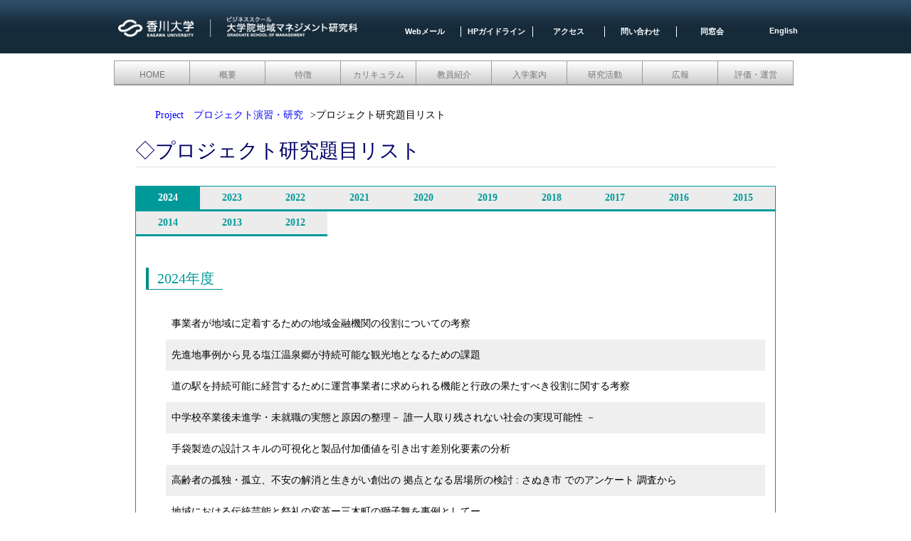

--- FILE ---
content_type: text/html
request_url: http://www.gsm.kagawa-u.ac.jp/project_list.html
body_size: 58889
content:
<!DOCTYPE html PUBLIC "-//W3C//DTD XHTML 1.0 Transitional//EN" "http://www.w3.org/TR/xhtml1/DTD/xhtml1-transitional.dtd">
<html xmlns="http://www.w3.org/1999/xhtml">
<head>
<meta http-equiv="Content-Type" content="text/html; charset=UTF-8" />
<meta name="category" content="project">
<title>プロジエクト研究テーマ</title>
<!--css　ここから-->
<link href="css/ie_r.css" rel="stylesheet" type="text/css" />
<link rel="stylesheet" href="css/base2020.css">
<link rel="stylesheet" href="css/header2020.css">
<link rel="stylesheet" href="css/footer2020.css">
<link rel="stylesheet" href="css/list2020.css">
<link rel="stylesheet" href="css/btn2.css">

<!-- Google tag (gtag.js) -->
<script async src="https://www.googletagmanager.com/gtag/js?id=G-N207STTZJF"></script>
<script>
  window.dataLayer = window.dataLayer || [];
  function gtag(){dataLayer.push(arguments);}
  gtag('js', new Date());

  gtag('config', 'G-N207STTZJF');
</script>


<!--css　ここから-->
<style type="text/css">


</style>
   <!-- <script type="text/javascript" src="apycom-1/jquery.js"></script>-->



</head>

<body>

	<div id="all">
<!--header共通ここから-->
<!--header link-->
<div id="header">
  <div id="header_over">
    <div class="head1">
      <a href="https://www.kagawa-u.ac.jp/" target="_blank" rel="noopener noreferrer"><img src="png/MANAGEMENT_KAGAWA UNIV1.5x.png" width="144" class="line"/></a>
      <a href="index.html"><img src="png/GRADUATE SCHOOL OF MANAGEMENT1.5x.png" width="216"/></a>
      
    </div>
    <ul class="ul-a">
      <li class="li_a"><a href="mail_login.html">Webメール</a></li>
      <li class="li_a"><a href="site_policy.html">HPガイドライン</a></li>
      <li class="li_a"><a href="access.html">アクセス </a></li>
      <li class="li_a"><a href="mailto:contact-b@kagawa-u.ac.jp">問い合わせ</a></li>
      <li class="li_b">
          <a href="https://dosokai.kagawa-gsm.com/">同窓会</a>
      </li>
      <li class="li_b"><a href="english_a/english/index.html">English</a></li>
    </ul>
  </div>
</div>
<!--ここまでheader link-->
<!--global menu start-->
  <div id="global">
    <ul class="sha">
      <li class="li2"> <a href="index.html" id="button2" class="buttonText">HOME</a></li>
      <li class="li2"> <a href="gsm.html" id="button3" class="buttonText">概要</a></li>
      <li class="li2"> <a href="mba.html" id="button2" class="buttonText">特徴</a></li>
      <li class="li2"> <a href="curriculum.html" id="button3" class="buttonText">カリキュラム</a> </li>
      <li class="li2"> <a href="teach.html" id="button2" class="buttonText">教員紹介</a></li>
      <li class="li2"> <a href="application.html" id="button3" class="buttonText">入学案内</a></li>
      <li class="li2"> <a href="kenkyu.html" id="button2" class="buttonText" >研究活動</a></li>
      <li class="li2"> <a href="prmagazine.html" id="button3" class="buttonText">広報</a></li>
      <li class="li2"> <a href="gaibu.html" id="button2" class="buttonText">評価・運営</a></li>
    </ul>
  </div>
<!--global menu end-->
<!--header共通ここまで-->
<div class="clearfix"></div>
<!--ここからコンテンツ  -->

<div class="box_main">
  <div class="section_read900" >
    <p> <a href="project.html">Project　プロジェクト演習・研究</a><span class="pl10">&gt;</span>プロジェクト研究題目リスト</p>
      <!--リスト名-->
      <h1>プロジェクト研究題目リスト</h1>
      <!--リストここから///-->
      <!--ここを追加するときは、list.cssの「#tab⚪︎:checked ~ #tab⚪︎_content,・・・」にも追加する-->
      <div class="tab_container">
        <input id="tab13" type="radio" name="tab_item" checked>
        <label class="tab_item" for="tab13">2024</label>
        <input id="tab12" type="radio" name="tab_item">
        <label class="tab_item" for="tab12">2023</label>
        <input id="tab11" type="radio" name="tab_item">
        <label class="tab_item" for="tab11">2022</label>
        <input id="tab10" type="radio" name="tab_item">
        <label class="tab_item" for="tab10">2021</label>
        <input id="tab9" type="radio" name="tab_item">
        <label class="tab_item" for="tab9">2020</label>
        <input id="tab8" type="radio" name="tab_item">
        <label class="tab_item" for="tab8">2019</label>
        <input id="tab7" type="radio" name="tab_item">
        <label class="tab_item" for="tab7">2018</label>
        <input id="tab6" type="radio" name="tab_item">
        <label class="tab_item" for="tab6">2017</label>
        <input id="tab5" type="radio" name="tab_item">
        <label class="tab_item" for="tab5">2016</label>
        <input id="tab4" type="radio" name="tab_item">
        <label class="tab_item" for="tab4">2015</label>
        <input id="tab3" type="radio" name="tab_item">
        <label class="tab_item" for="tab3">2014</label>
        <input id="tab2" type="radio" name="tab_item">
        <label class="tab_item" for="tab2">2013</label>
        <input id="tab1" type="radio" name="tab_item">
        <label class="tab_item" for="tab1">2012</label>

        <!--2024年度ここから-->
        <div class="tab_content" id="tab13_content">
          <div class="tab_content_description">
            <p>
              <h2>2024年度</h2>
              <ul class="borderlist1 pb20">
                <li>事業者が地域に定着するための地域金融機関の役割についての考察</li>
                <li>先進地事例から見る塩江温泉郷が持続可能な観光地となるための課題</li>
                <li>道の駅を持続可能に経営するために運営事業者に求められる機能と行政の果たすべき役割に関する考察</li>
                <li>中学校卒業後未進学・未就職の実態と原因の整理－ 誰一人取り残されない社会の実現可能性 －</li>
                <li>手袋製造の設計スキルの可視化と製品付加価値を引き出す差別化要素の分析</li>
                <li>高齢者の孤独・孤立、不安の解消と生きがい創出の 拠点となる居場所の検討 : さぬき市 でのアンケート 調査から</li>
                <li>地域における伝統芸能と祭礼の変革ー三木町の獅子舞を事例としてー</li>
                <li>企業活動と連動したJ クレジット創出による循環型モデル〜大倉工業の新規事業を通じた香川県の森林の活性化〜</li>
                <li>地域の実情に合わせたシェアサイクルの運営モデル</li>
                <li>持続可能なリモートワークにむけた心理的距離のあり方－ポスト・コロナにおける多様な働き方と2040年にむけて－</li>
                <li>製造業における技術補助員の技術者への転換促進施策の提言</li>
                <li>地方都市高度急性期病院における医療機能分化と地域医療連携への提言－地域包括ケアシステム構築に向けて－</li>
                <li>インフルエンサーマーケティングの実態と今後の課題ー中国SNS『RED』における日本企業の取り組みー</li>
                <li>地域産品による農村観光振興ー沢渡茶成功要因の中国河南省郝堂村への適用ー</li>
                <li>中小企業のビジネスモデルの再構築ー医療機器を中核事業とする企業を事例にー</li>
                <li>外国人労働者と自動化装置を組み合わせた生産体制の構築ーB 社の製造工程を事例にー</li>
                <li>高齢者の孤独・孤立、不安の解消と生きがい創出の 拠点となる居場所の検討 : さぬき市 でのアンケート 調査から</li>
                <li>インディーゲーム制作者を対象とした創造性発揮過程の 定性的分析</li>
                <li>図書館を核とした中心市街地の賑わいを生みだす施設機能の選択について</li>
                <li>地方自治体における真の女性活躍とは－香川県庁を事例に－</li>
                <li>地方中小食品事業者の海外輸出に関する考察ーネットワーク組織の観点から輸出促進を図るー</li>
                <li>盆栽生産者の事業承継・新規参入者にかかる課題の整理と解決策の検討〜高松の盆栽生産者・後継者へのインタビュー調査を通じて〜</li>
                <li>荒廃が進むニュータウンの活性化について〜住み替えの提案と住民調査に基づく将来展望〜</li>
                <li>自治体取引における随意契約と予算消化・決裁の関係性</li>
                
              </ul>      
          </p>
        </div>
        </div>


        <!--2023年度ここから-->
        <div class="tab_content" id="tab12_content">
          <div class="tab_content_description">
            <p>
              <h2>2023年度</h2>
              <ul class="borderlist1 pb20">
                <li>トレイルランニング大会のイベント満足度が地域ロイヤルティに与える影響について　ーマンノウ・マウンテン・マッドネスを舞台にー</li>
                <li>「企業美術館」の役割と地域にもたらす社会的便益　～四国内の「企業美術館」を事例に～</li>
                <li>荒廃農地抑制に向けた施策の方向性についての考察　～観音寺市を対象とした調査から～</li>
                <li>地域公的企業の運動部による地域貢献の可能性について　―JR四国剣道部を事例として―</li>
                <li>地域文化クラブ活動の効果的な運営指針に関する提案　－百人一首かるた部活動の地域移行に関する調査分析－</li>
                <li>地域スポーツクラブ指導者の活動継続要因に関する研究　－綾川ホッケークラブの活動から－</li>
                <li>若手土木技術者のキャリア開発に関する考察　－徳島・香川における建設コンサルタント企業の調査分析から－</li>
                <li>雇用就農者の職業的アイデンティティーの変遷に関する研究　－香川県坂出市松山地区の農業経営体を対象として－</li>
                <li>定年延長を見据えたキャリア形成に関する考察　－A社における事例研究から－</li>
                <li>医療的ケア児の外出促進に向けて　－外出促進・阻害要因の分析から多分野・多職種連携を検討する－</li>
                <li>精神科患者の視点による就労定着要因と相談面接における活用の考察</li>
                <li>建福連携についての考察 －建設と福祉の課題解決に向けて－</li>
                <li>職場での金融教育が従業員の資産運用に対する意識変化に及ぼす効果　－Ａ銀行の取引先向け資産運用セミナーを通して－</li>
                <li>費用対効果分析に基づく高松市公共施設の適正配置の検討　～市街地中心の小学校５校に併設するプールの事例～</li>
                <li>親の金融教育意欲向上を目的としたカードゲームの有用性　～小学生期における家庭内教育～</li>
                <li>自治体DX 推進のための成功要因の解明　－徳島県内の自治体を事例として－</li>
                <li>患者本人の延命治療の意思を医療に生かすには　～直島の医師・島民への意識調査から情報の観点に着目して～</li>
                <li>地域サポート人材が過疎地域の持続的発展に与える影響とそのプロセスに関する考察　～香川県内の過疎市町の実態を踏まえて～</li>
                <li>過疎地域におけるエコツーリズム推進活動の現状と課題　～香川県仲多度郡まんのう町を事例として～</li>
                <li>高等教育機関への観光人材育成のための教育プログラムの検討</li>
                <li>「高齢者の居場所」に関する研究　-高松市における継続支援について-</li>
                <li>SNSを活用した香川県における行政及び民間企業の災害情報発信に関する考察</li>
                <li>マンション開発の進む南部三町商店街における地域コミュニティ活性化に関する研究</li>
                <li>「SNS が観光行動へ与える影響についての考察」　ー中国観光客を中心にー</li>  
                <li>伝統文化を観光対象とする観光まちづくりの可能性　-小豆島の農村歌舞伎を事例として-</li>
                <li>桃農家の海外進出と産地活性化の考察　―――丸亀市を事例に―――</li>
                <li>茶の湯文化が持つ「社交力」に基づく新たな価値創出に向けた実践と考察　－丸亀市塩飽諸島での茶会開催を事例に－</li>
                <li>地域コミュニティーとの共創による持続可能な観光地作りへの提言　―小豆島八十八ヶ所霊場を題材としてー</li>
                <li>寺院を核とした新たなコミュニティ支援の可能性　－綾川町「妙延寺」の事例から－</li>
                <li>経験者の語りに学ぶ「不登校支援メソッド」の開発　－香川県における小学校の事例を中心として－</li>
                <li>香川県の渇水対策に資するための浄化槽処理水の再利用に関する研究</li>
                <li>小豆島におけるオリーブ栽培の起源の探求　－オリーブ農家の歴史研究を通して黎明期の成功要因を探る－</li>
                <li>モンゴル人の日本大学院入学志望時の学力に関する課題解決を支援するビジネスモデル　-『日本de 修⼠塾』を事例に−</li>
                <li>瀬戸内海事クラスター持続的発展のためのオープンイノベーション視点での考察</li>
                <li>人気の高いサウナ施設の要因についての考察</li>
                <li>中小製造業のブランド戦略　～情報発信拠点や自社ブランド商品がもたらすブランディング効果～</li>
                
              </ul>      
          </p>
        </div>
        </div>

        <!--2022年度ここから-->
        <div class="tab_content" id="tab11_content">
          <div class="tab_content_description">
            <p>
              <h2>2022年度</h2>
              <ul class="borderlist1 pb20">
                <li>子育て期間における地域活動への参画を通じた学習効果について</li>
                <li>ライブコマースを活用した中国市場における日本ブランドの販売拡大に関する考察</li>
                <li>香川県民の選好するカーボンニュートラルロードマップについての考察</li>
                <li>治療に消極的な糖尿病患者に対するナッジの検討　～社会的参照点を用いた臨床的な惰性の是正～</li>
                <li>香川県の博物館における災害対策に関する考察</li>
                <li>製造現場における熟練技能人材の長期的育成に関する考察　～中堅・中小製造業M社の事例～</li>
                <li>アナリストレポートが企業価値に与える影響</li>
                <li>香川県の幸福度と活用方法の検討</li>
                <li>四国地域金融機関へのＡＢＬ普及のビジネスプラン創設　～中小企業の資金調達手段の多様化～</li>
                <li>事業承継時にリーダーシップの違いが従業員のモチベーションに与える影響　～中小企業A社並びにB社の事例から～</li>
                <li>さぬき市民の“公園”への期待の分析とその実現に向けた施策の提案</li>
                <li>かがわ医療情報ネットワーク(K-MIX R)の普及の阻害要因に関する研究</li>
                <li>中小企業の経営資質向上を引き出す地方銀行営業職員のコンピテンシーの考察</li>
                <li>経営の現場における「視点活動」の意義　～猟銃メーカー「ミロク製作所」を事例として～</li>
                <li>長期サービスにおける顧客満足度とサービス評価の関係　～船舶用エンジンメーカーM社アフターサービスの場合～</li>
                <li>ソロダイニング市場における消費者行動　～食事の雰囲気が個食者の心理的に与える影響～</li>
                <li>高松市における郊外戸建て住宅地のマーケティング戦略　～女性目線での購入者へのアクセス～</li>
                <li>ナノインフルエンサーの投稿意欲についての研究　～A社のアンバサダー制度の事例から～</li>
                <li>住民主体の高齢者「通いの場」の継続に関する研究　～坂出市における継続支援について～</li>
                <li>特定保健指導の実施率を向上させる方策の検討　～高松市国保加入者（40～50歳代）を対象として～</li>
                <li>水族館業界における飼育員に求められる能力とキャリア形成に関する研究</li>
                <li>分譲マンション住人の人のつながり意識に関する研究　～高松市内の分譲マンション住人を事例に考察～</li>
                <li>高齢者を対象とした岡山県への移住地選好傾向の研究</li>
                <li>住宅基礎工事業における経営判断の意思決定基準の考察</li>
                <li>地域ビジネスから見たローカル局に求められる役割に関する研究　～オープンイノベーション推進要因の抽出～</li>
                <li>高度関係人口を創出するコミュニティづくりに関する研究　～女木島と尾道の地域活動を事例に～</li>
                <li>アフターコロナ見据えたオンラインツアーによるアニメ聖地巡礼に関する研究　～埼玉県と香川県の事例に基づく検討～</li>
                <li>香川県へのデータセンター誘致に向けた立地需要分析とアクションリサーチ　～地域特性と再生可能エネルギーの活用を含めて～</li>
                <li>リピーターを誘発するSense of placeの更新メカニズム　～瀬戸内のSA/PAの応用に向けて～</li>
                <li>外国人を対象とした「スクール･ツーリズム」の可能性と課題　～香川県高松市におけるテストツアーの実践を通して～</li>
                <li>移住・定住者が増える地域の要因に関する質的研究　～島根県大田市大森町を事例に、移住者・地域住民双方の視点に着目して～</li>
                <li>T社女性社員が管理的職務に至るまでのプロセス　～「ライフの充実」と「仕事のやりがい」両立のための調査と考察～</li>
                <li>S社における男性の育児休業取得と夫婦間の相互作用プロセス</li>
                <li>A社における入社3年以内Z世代新入社員のリアリティショックのメカニズムと軽減方法の考察</li>
                <li>准看護師養成校生の学びのプロセス研究 ～在籍養成校生に半構造化面接を行って～</li>
                <li>大学でのオンライン授業の充実化が進学時の居住地選択に及ぼす効果に関する検証実験</li>
              </ul>      
          </p>
        </div>
        </div>
        <!--2021年度ここから-->

        <div class="tab_content" id="tab10_content">
          <div class="tab_content_description">
            <p>



      <h2>2021年度</h2>

      <ul class="borderlist1 pb20">
      <li>大学職員のキャリアにおける成長の支援方法について　〜企画力と学習共同体に着目して〜</li>
      <li>M社における「新しい健康習慣を創る」ビジネスプランの提案　～糖尿病をターゲットにした間食サブスクリプションサービス～</li>
      <li>在宅療養者から家族介護者への引き継ぎに関する質的研究</li>
      <li>地元自治会によるＪＲ四国の無人駅を使った地域活性化</li>
      <li>香川県高松市における新たな再エネ導入適地の考察　～ため池を活用した水上型太陽光発電施設の事例より～</li>
      <li>コンジョイント分析に基づく歯科健診ニーズの検証　～就業者の歯科口腔保健普及と健康経営への期待～</li>
      <li>介護事業所における職務満足度向上への提言　～A福祉会の事例研究～</li>
      <li>クリエイティブなコスプレイヤーによる徳島創生　～地域住民との相互理解に向けて～</li>
      <li>担い手参画を目的とした地域活動のあり方の考察　～高松市の地域コミュニティを事例に～</li>
      <li>広告代理店S社におけるエフェクチュエーションに基づく新規事業の創出</li>
      <li>戦争の追体験を通した日本の安全保障を担う人材の育成　～四国における教材の発掘と指導案作り～</li>
      <li>後期高齢者の健康状態予測ツールの開発</li>
      <li>ハノイ高所得者層の消費者行動分析とマーケティング戦略　～日本食料理店の再利用行動に関する研究～</li>
      <li>都道府県の子どもの貧困対策に関する考察　～子どもの貧困対策の強化に向けた政策効果の分析～</li>
      <li>観光低開発地域における持続可能な観光についての考察　～讃岐広島での持続可能性指標及びSNSの活用を事例に～</li>
      <li>建設業における社会保険への未加入問題についての考察　～担い手の育成・確保に向けて～</li>
      <li>&quot;ニューリテール&quot;がもたらす中国食品メーカーの変革　～来伊份(レイフン)と三只松鼠(サンジソンスウ)の比較事例研究～</li>
      <li>OEM企業における自社ブランド新商品開発の取り組みがもたらす効果について</li>
      <li>屋島の活性化における課題とその解決に向けた提言　〜観光ボランティアガイドに着目して〜</li>
      <li>香川県島嶼部における観光地経営のあり方　～６つの観光地域づくり法人の検討を通して～</li>
      <li>丸亀市周辺における高齢者のための任意後見契約等を活用した高齢者サポートサービスの提案</li>
      <li>「不測の事態」における高信頼性組織の組織文化モデル作成　〜職務満足度から見たS病院への提言〜</li>
      <li>日本を訪問する外国人の意識調査　～コロナ後のインバウンド需要拡大に向けた方策の考察～</li>
      <li>「気になる子ども」を支える保育者のための早期支援の方策検討</li>
      <li>企業グループにおける「出向」による人事交流がもたらす効果</li>
      <li>廃校を活用した副業で営む地域の賑わいの場づくり　～さぬき市旧Ｋ小学校を事例に～</li>
      <li>病院運営方針の理解度と自己の評価及び理想との関係性から考察する効果的人材育成について　～高知大学医療技術職の事例～</li>
      <li>「よそ者」が気づく地域資源の価値　～タツタの森利用客インタビューからの考察～</li>
      <li>デジタルクリエイティブクラスが高松市に集積するプロセスと要因の分析</li>
      <li>地方がん拠点病院においてコロナ禍で外来化学療法を受ける患者の思いと受診行動への影響要因</li>
      <li>高松におけるデータサイエンティスト育成のアプローチ　～地域デザイン論に基づくデータサイエンスの地域への分散化の一歩として～</li>
      </ul>
            </p>
          </div>
        </div>
        <div class="tab_content" id="tab9_content">
          <div class="tab_content_description">
            <p>

      <!--2020年度ここから-->

      <h2>2020年度</h2>

      <ul class="borderlist1 pb20">
      <li>香川県三豊地域におけるソーシャルメディアを通じた地域ブランドの形成と現状</li>
      <li>晴れの国岡山農業協同組合における信用事業と経済事業の現状と今後の方向性について　～岡山東ブロックでのヒアリングを踏まえて～</li>
      <li>大学進学の望ましい進路指導に関する考察</li>
      <li>香川県における医工連携の現状調査とスタートアップに向けた検討　～臨床工学技士の視点からの考察～</li>
      <li>困難を抱える子どもたちへのドッグセラピー事業　～社会実装のための予備的な取り組みとその考察～</li>
      <li>企業スポーツの価値の可視化および地域における企業スポーツの活用の提案について</li>
      <li>これからのローカル局に求められる役割と可能性</li>
      <li>非営利組織の経営持続性の考察　～クリエイティブNPOの地域における役割とプロジェクト・エコロジー～</li>
      <li>高松城復元における市民の価値評価</li>
      <li>中堅・中小製造業における若手技術者のモチベーション変化のプロセスに関する調査分析　～製造業Ｍ社の事例より～</li>
      <li>大学生に対する都市部と地方の居住感比較に関するアクションリサーチ　～地方への回帰を促進させるための一考察～</li>
      <li>行政における定年後の再雇用労働者のマネジメント　～行政機関Ａを対象とした定性的研究～</li>
      <li>マイナースポーツの観戦意向及び参加意向の向上についての考察　～日本初のホースボール代表チームの取組を通じて～</li>
      <li>若手技能者の就業意識と効果的技能継承の視点による一考察　～香川の地元ものづくり企業の事例より～</li>
      <li>自治体の認知症施策による早期発見・早期介入方法に関する考察　～兵庫県神戸市の事例分析より～</li>
      <li>女性の“活躍の場”への参加を促進する方策に関する考察　～坂出市防災女性チームの事例より～</li>
      <li>地域包括ケアシステムの介護分野に於ける情報の非対称性に関する考察</li>
      <li>高松市のカーシェアリング事業について</li>
      <li>瀬戸内市におけるコミュニティバス事業の現状および公平性と利便性に関する考察</li>
      <li>地域の製造系人材派遣会社を活用した人材確保の戦略提案　(事業部制を採用している製造業O社の事例)</li>
      <li>高度外国人材の就業状況と課題　～日本企業への定着化を目指して～</li>
      <li>音楽を用いた　「香川県の風景」の創造と地域活性化　～鹿庭弘百氏の「街角に音楽を＠香川」を事例に～</li>
      <li>茶の湯文化の継続を目指した本格茶事体験事業の可能性について　～高松、神戸、長崎での試験実施を基にした検討～</li>
      <li>日本版Z世代の可能性を伸ばす英語「お笑い」教育プログラムの開発と効果検証</li>
      <li>地域小規模食品加工業の競争優位モデルに関する実証研究　～地域アイコン商品を活用した「一時的競争優位」戦略～</li>
      <li>コロナ禍における地域の子供と外国人の異文化交流の場の創設に関する考察　～GO TO 台湾(桃園)!! スペースオンライン旅行～</li>
      <li>発達障害者の自立のためのライフスキル獲得に関する考察</li>
      </ul>
            </p>
          </div>
        </div>
        <div class="tab_content" id="tab8_content">
          <div class="tab_content_description">
            <p>

      <!--2019年度ここから-->

      <h2>2019年度</h2>

      <ul class="borderlist1 pb20">
      <li>香川県の冷凍食品産業の集積効果に関する考察</li>
      <li>「四国瀬戸内ローカル英語ガイド塾」ビジネスモデルの構築　～地域高齢者とインバウンドを繋げ、生きがいと雇用を創出する新規事業の可能性を考察～</li>
      <li>高松市における外国人観光客の夜の余暇行動～滞在満足度向上の情報探索プロセスの考察～</li>
      <li>地域包括ケアシステム構築に向けた，作業療法士のマネジメント意識について　－インタビュー調査及びアンケート調査からみえた現状と課題－</li>
      <li>『総合型地域スポーツクラブ』が地域に与える影響についての考察</li>
      <li>飲食サービス業における女性従業員の職場定着向上を促す要因の考察</li></li>
      <li>産業構造の変化と地域雇用への影響　　製造業スキルのミスマッチ</li>
      <li>製造業のヒューマンエラーに関する研究 ～高信頼性組織への適用と有効なマネジメントについて～</li>
      <li>地域協働プロセスにおける社会起業家の創出と資源動員の仕組み -神山町フードハブ・プロジェクトの事例研究–</li>
      <li>公園への愛着醸成並びに市民参加活動の活性化に寄与する管理運営についての考察　～国営讃岐まんのう公園を事例として～</li>
      <li>政策研究活動が自治体職員の政策形成能力に与える影響　－香川県内自治体における事例考察－</li>
      <li>出向・転籍が社員のモチベーションに与える影響と効果的なマネジメントに関する研究　-製造業A社のケース－</li>
      <li>自県内大学進学の決定要因と自県内大学進学率上昇による人口減少抑制効果　－香川県の現状を念頭に置いて－</li>
      <li>地域における矯正歯科治療の普及･発展を目指した意識調査</li>
      <li>必要とされる病児保育施設の普及に関する分析</li>
      <li>制度融資の現代的存在意義と地域金融機関との関わりについて ～金融機関提案型制度融資の、香川県への応用を通して～</li>
      <li>飲食サービス業における日常的なフィードバック手法の研究〜A社の店舗を事例に〜</li>
      <li>地域公共交通における交通機関の連携に関する考察 -徳島県小松島市の事例分析－</li>
      </ul>


            </p>
          </div>
        </div>
        <div class="tab_content" id="tab7_content">
          <div class="tab_content_description">
            <p>
      <!--2018年度ここから-->

      <h2>2018年度</h2>

      <ul class="borderlist1 pb20">
      <li>中小企業におけるコミュニケーションツール導入と組織への効果</li>
      <li>ジェネリック医薬品の選択要因に関する研究</li>
      <li>私費留学生の就職活動と大学の就職支援に関する研究</li>
      <li>ナショナルブランドと地域との連携によるマーケティング戦略の効果　-原産地効果を用いたブランド戦略より垣間見える地域への課題－</li>
      <li>希少農産物のマーケティング戦略の構築　～鳥取県米子市こばやし農園栽培「21世紀梨®」を事例に～</li>
      <li>香川県の製造業における労働力確保の在り方について　-外国人労働者の活用と機会による自動化・省人化を通じた生産性の向上に関する考察－</li>
      <li>香川県立中央病院における看護職員の職務継続対策への提言　～少子高齢化社会における３次救急病院の課題～</li>
      <li>古民家の活用と地域のがん支援相談所づくり　-旧秋本醫院で朝カフェを－</li>
      <li>無形資産が企業価値に与える影響について　-上場企業を対象とした定量分析と中小企業への適用検討のための定性的調査－</li>
      <li>地方市場における一般住宅会社の効果的な広告プロモーション戦略モデルの提唱　～香川県における住宅会社N社の事例より～</li>
      <li>地域イノベーションエコシステム推進主体としての自治体の役割　～フィンランド・エスポー市と高松市の事例から～</li>
      <li>環境浄化微生物の活用による持続可能な地方創生のためのブランディング　～広告的ではなく、狭告的アプローチだからできる地域のブランド価値創造～</li>
      <li>非営利組織の資金調達についての一考察　-社会的支援収入の獲得における事例分析－</li>
      <li>四国遍路の世界遺産登録推進活動についての考察　-地域文化の保存・継承に関する意識調査と実態調査を踏まえて－</li>
      <li>観光地経営における必要要件の抽出と地域金融機関の役割</li>
      <li>グループ会社A社における30代事務系社員の『組織を背負う意識』に関する考察　～中期経営計画書の有効性を通して～</li>
      <li>S医療専門学校学生のキャリアに対する意識の調査</li>
      <li>福祉用具市場に「専門性」をインストールさせる企業の役割</li>
      <li>臨床工学技士における上級者向け教育についての提言　-マネジメント実施調査から－</li>
      <li>次世代環境規制への舶用ディーゼルエンジンの多様な技術対策に関する検討</li>
      <li>地域を題材とした子供へのMBA教育は成立するか　-中心市街地でのイベント「丸亀キッズMBA」の企画・実施を通して－</li>
      <li>市民の協働意識向上の規定要因および自治体が果たす役割に関する考察　-北海道恵庭市の問題提起型広報に関する分析より－</li>
      <li>情報システム構築プロジェクトを成功に導く要因の研究</li>
      <li>アルバイトとインターンシップが大学生の就職活動自己効力感及び職業観形成に与える影響</li>
      <li>外国人と小学生の交流イベントについての考察　-三豊市のゲストハウスを事例に－</li>
      <li>サービスステーションY社の顧客満足経営に関する一考察　-SSの顧客満足経営はどのようなものか－</li>
      <li>「さぬき動物愛護センター」を中心にしたボランティアと行政の協働について　～一頭でもその命を救うために～</li>
      <li>電力会社のトラブル・不祥事の際のプレスリリースが企業価値に及ぼす影響について</li>
      </ul>
            </p>
          </div>
        </div>
        <div class="tab_content" id="tab6_content">
          <div class="tab_content_description">
            <p>
      <!--2017年度ここから-->

      <h2>2017年度</h2>

      <ul class="borderlist1 pb20">
      <li>オンライン英会話事業に関する実践研究　－㈱ギフトグッズの事例をもとに－</li>
      <li>ワインツーリズムによるさぬき市大串半島活性化について</li>
      <li>観光客の回遊性向上に向けたレンタサイクルの活用　－中讃モデル地域におけるモニターツアーを中心に－</li>
      <li>若手行政職員の早期離職・休職への対策　－Ａ市・Ｂ市のアンケート結果によるメンター制度の導入－</li>
      <li>営業部門の人材マネジメントについて　－ソーティング戦略の効果測定－</li>
      <li>地方の中小企業における新卒採用に向けたプロモーション戦略　～SNSを活用したメディア戦略を中心に～</li>
      <li>日本のアパレル企業の中国市場への進出戦略　－「Sｍａｌｌ　Ｂｒａｎｄ」ビジネスモデルの可能性－</li>
      <li>医療国際化の課題についての考察　－香川県における在留外国人の受診環境改善に向けて－</li>
      <li>社会的協働における協働マネージャーの特性　－NPO四国夢中人の手島(丸亀市)での取り組から－</li>
      <li>シティプロモーションにおける防犯まちづくりの可能性－吉野川市の「子育て支援に関するシティプロモーション」の事例を中心に－</li>
      <li>地域活動の活性化が地域社会に与える影響　－高松市木太町の秋祭りを事例として－</li>
      <li>産学官連携を促進する仲介機能に関する分析　～徳島大学の事例へのグラウンデッド・セオリー・アプローチ～</li>
      <li>自社ウェブサイトへの任意開示資料掲載が株主資本コストに及ぼす影響</li>
      <li>水族館を核としたまちづくりに関する研究　－宇多津町(仮称)四国水族館でのケース－</li>
      <li>新規大学卒業者の価値観が就職後の定着に与える影響</li>
      <li>市民マラソン大会における成功要因の解明と地域資源の活用による魅力度アップに関する研究</li>
      <li>マイナンバーカードを利用したコンビニ交付事業の費用便益分析と効果的な政策の提案</li>
      <li>高松市弦打地区における地域住民主体の「参画と協働のまちづくり」　－停滞している住民自治組織の内発的な自己変革の要素とプロセス－</li>
      <li>地域限定型社員の人材育成　～「転勤制度」の視点から～</li>
      <li>女性医師の就労継続要因解明と支援施策の提案</li>
      <li>転勤制度の人材育成効果についての考察</li>
      <li>『企業におけるシニア世代のモチベーション施策』　～個人と組織の視点からその有効性を考える～</li>
      <li>四国地域でロケツーリズムを持続的に行い地域活性化へ繋げるための研究　～「ロケを誘致する側」と「ロケを行う側」とのコーディネーション～</li>
      <li>地域におけるゲストハウスの付加価値向上と地域活性化</li>
      </ul>


            </p>
          </div>
        </div>
          <div class="tab_content" id="tab5_content">
          <div class="tab_content_description">
            <p>
      <!--2016年度ここから-->

      <h2>2016年度</h2>

      <ul class="borderlist1 pb20">
      <li>中小企業でのメンター制度による人材育成促進の可能性〜若年者に対する指導者のメンタリング行動の観点から〜</li>
      <li>ネパールにおける日本人観光客の誘致戦略―ウェブメディア及びコンテンツ戦略を中心に－</li>
      <li>外国人留学生の就職活動を活性化させる人材交流の可能性～香川県をモデルケースとして～</li>
      <li>地方都市における中国人観光客向けのプロモーション戦略―高松中央商店街およびドラックストアの事例を中心に―</li>
      <li>連結経営たる企業集団の株主価値創造について～EVA（経済的付加価値）の視点に基づく実証分析～</li>
      <li>サンゴ礁の保護及び保全活動の参加形態の相違が参加者の行動意向とステークホルダーとの関係構築に与える影響</li>
      <li>ＬＥＤ光源を用いた光音響イメージング技術の事業性評価</li>
      <li>介護付き有料老人ホームに対する効果的な広告プロモーションプランの提唱～香川県における介護付き有料老人ホームＡ社の事例を中心に～</li>
      <li>中小製造業における技能伝承に関する課題と対応策の提案</li>
      <li>香川県において医師不足・医師偏在が存在する状況下で地域内調整により地域医療を確保することは可能か</li>
      <li>地域包括ケアシステムの受け皿の考察－鍼灸、マッサージ等施術所の活用について－</li>
      <li>製造業 と普通科高校をつなぐインターンシップの可能性 </li>
      <li>中山間地域における高齢者共同住宅の可能性－条件不利地域の生活の質を維持する観点から－</li>
      <li>将棋を通じた地域住民の交流促進に関する研究</li>
      <li>介護老人保健施設における地域づくりの在り方－要介護高齢者と小学生のふれあいを通して－</li>
      <li>妊婦健診の課題とICTを活用した遠隔妊婦健診の可能性</li>
      <li>地域維持型契約方式の導入に向けて－高松市道路維持事業への活用－</li>
      <li>香川型“福祉でまちづくり”の今後の展開に関する考察 －複合的な福祉ニーズに対する相談支援体制の充実に向けて－</li>
      <li>「地域住民の作成した動画」と「SNS」を活用した地域観光情報の有効な発信方法について</li>
      <li>高松市に対するシビックプライドの醸成に関する研究</li>
      <li> ＭＢＡ学生の志向性とアウトプットに関する実証研究～経営系専門職大学院学生・修了生の意識調査による探索的研究～</li>
      <li>小豆島素麺製造業の海外事業展開の可能性について</li>
      <li>専門商社の中国進出の役割と課題</li>
      <li>事業継承における海外戦略の位置付けについて-小豆島の小さなそうめん屋をケースとして－</li>
      <li>中間組織『神山つなぐ公社』による官民連携：地域活性化へのナラティブ・アプローチを通して</li>
      <li>着物文化と地域社会の関連性研究（着物が周辺住民の近隣環境評価に及ぼす影響）</li>
      <li>研究開発者の人材マネジメント－技術コミュニケーションの視点から－</li>
      <li>香川県におけるひとり親家庭支援の方向性と体制構築</li>
      <li>「森のようちえん」の社会化と香川県における実践について</li>
      <li>リノベーションまちづくりの継続要因と丸亀市への提言</li>
      <li>地域住民が主体となった子育て環境づくりについて－高松市の放課後子ども教室に着目して－</li>
      <li>レッジョ・エミリア・アプローチが保育者・児童に与える影響～社会的・教育的アプローチからの検討～</li>
      <li>放置駐輪者の常習性に着目した放置駐輪抑制施策の検討</li>
      <li>香川県の製造業における女性活躍推進のあり方について-「両立支援策の効果」、「男性社員の配慮の影響」に関する考察－</li>
      </ul>
            </p>
          </div>
        </div>
        <div class="tab_content" id="tab4_content">
          <div class="tab_content_description">
            <p>

            <!--↓2015-->
            <h2>2015年度</h2>

            <ul class="borderlist1 pb20">
            <li>高松市中央商店街協力関係構築による賑わい作り　―常磐町商店街をモデルケースとして―</li>
            <li>お接待文化による差別化　～「四国八十八箇所霊場と遍路道」の世界遺産登録に向けて～</li>
            <li>教育に島の未来を託す　～ 小豆島の高校統合魅力化と地域の役割を問う ～</li>
            <li>域学連携の課題と対応策に関する研究　―高知大学と香川大学の取組に着目して―</li>
            <li>地域スポーツの未来像についての提言　―スポーツの力で元気なまちづくり―</li>
            <li>ご当地グルメの地域ブランド化プロセス　～丸亀・骨付鳥への適用と提案～</li>
            <li>地方都市の公共施設整備においてのPFIの活用</li>
            <li>新産業創出に向けた金融機関からの支援策に関する研究：徳島県の糖尿病対策事業と健康産業創出事業</li>
            <li>高松市の薬剤師と薬局経営者のための地域ポータルサイトビジネス</li>
            <li>要介護認定者を中心とした地域ICTサポートシステムの提案―高松市地域包括ケアシステムの構築に向けて―</li>
            <li>介護職員の労働環境問題の改善に向けた研究～新たな取組を通して民間事業所における介護職員の負担軽減を考える～</li>
            <li>中国における香川県オリーブオイルの輸出戦略</li>
            <li>自治体職員の職務上の経験と組織への帰属意識についての研究</li>
            <li>事業構造の変革による企業価値向上について　～地方鉄道のグループ会社再編～</li>
            <li>香川県における若年無業者の就業支援　―「地域若者サポートステーション」を中心に―</li>
            <li>法規制を担当する地方公務員のメンタルヘルス対策―高ストレス業務（行政指導、苦情処理）を扱う職場の改善に向けて―</li>
            <li>非正規従業員のプロアクティブ行動についての考察</li>
            <li>燃え上がれ讃岐、俺たちのカマ魂(タマ)　～イベントによる観客数増加で香川のにぎわい創出～</li>
            <li>経営者能力が中小企業の存続・成長に及ぼす影響</li>
            <li>離島における通信販売ビジネスモデルの構築―香川県丸亀市手島栽培の唐辛子「香川本鷹」の広告コミュニケーション戦略を中心に―</li>
            <li>新規観光客獲得に向けた地域PR方策　～動画とライトノベルの作成と活用による分析～</li>
            <li>地域博物館における地域活性化事業の在り方～公益財団法人が運営する「香美市立やなせたかし記念館」の事例より～</li>
            <li>民間アーティスト・イン・レジデンスの研究</li>
            <li>八間川にホタルが舞う日プロジェクト―情緒的アプローチで人びとの八間川に対する評価・関心を高める―</li>
            <li>「ゆめキッズラーニングパートナーズ」ビジネスプランの考察―放課後児童クラブによる、こどもの自尊感情の向上とコミュニティ活性化をめざして―</li>
            </ul>

      </p>
          </div>
        </div>
        <div class="tab_content" id="tab3_content">
          <div class="tab_content_description">
            <p>
      <!--↓2014-->
      <h2>2014年度</h2>
      <ul class="borderlist1 pb20">
      <li>大型農産物直売所の実践と検証</li>
      <li>イベント体験と地方都市における愛着形成</li>
      <li>グローバル・ニッチトップ型企業への成長過程におけるコーディネーターの役割－香川県における企業支援を事例に－</li>
      <li>社会的ネットワークが地域愛着に与える影響に関する実証実験－高松市における転勤者の妻を対象として－</li>
      <li>農商工連携における知識創造と媒介役に関する研究－津山ロールの商品開発を事例に－</li>
      <li>香川県の地域ブランドプロモーション～「うどん県プロジェクト」の経緯と今後の展開～</li>
      <li>地域におけるキャラクタービジネスの在り方に関する研究～埼玉県栗橋地域鉄道むすめの取り組みを中心に～</li>
      <li>高松市のレセプトデータを用いた被保険者の要介護度の変化に関する研究：2005年の法改正とリハの効果に着目して</li>
      <li>吉野川市A病院における脳卒中患者の退院調整に関する考察</li>
      <li>中国における農業産業化について――延津モデルをケース・スタディーとした有効性の検証――</li>
      <li>高松市の上下水道事業の経営分析：コンパクト・シティ計画の評価指標構築を目指して</li>
      <li>地域密着型スポーツについて＜四国アイランドリーグplusの香川オリーブガイナーズを取り上げて＞</li>
      <li>公的機関と民間企業の組織要因と個人意識についての研究</li>
      <li>架空送電鉄塔に用いる落雷表示カウンターの事業戦略について</li>
      <li>「複合型サッカー専用街中スタジアム」建設による宇宙的な地域の活性化《常識や過去のデータでは考えられないパラダイムシフト》</li>
      <li>バイオマスは成り立つか</li>
      <li>「ため池」水面を活用した再生可能エネルギー普及拡大に向けての研究～「空海メガソーラープロジェクト　1200」の進め方～</li>
      <li>ローカル企業向け統合報告書テンプレートの創出　～価値創造ストーリーの描き方～</li>
      <li>太陽光利用型植物工場のレンタル事業による新規就農者の獲得について</li>
      <li>組織力を高めるうえで効果的なキャリア開発について〈ジョブローテーションの観点より〉</li>
      <li>農業ICT 戦略：スマートアプリの開発・検証</li>
      <li>地域商圏の活性化を実現するための地域型独立ポイントプログラムの新戦略―「めぐりんWAON」の事例を中心に―</li>
      <li>中小企業のIT活用による効果的なメディア戦略について</li>
      <li>企業の地域貢献活動による従業員の組織コミットメントへの効果</li>

      </ul>
            </p>
          </div>
        </div>
        <div class="tab_content" id="tab2_content">
          <div class="tab_content_description">
            <p>
      <h2>2013年度</h2>
      <ul class="borderlist1 pb20">
      <li>香川県における線引き廃止が地価および厚生に与えた影響に関する研究</li>
      <li>分散型観光地における『防災力』向上のメカニズム　―先進地域へのヒアリング調査から―</li>
      <li>道州制をめぐる合意形成に向けて　－テキストマイニングによる関係団体の特徴の可視化とその分析－</li>
      <li>中小企業の技術・研究開発力強化によるイノベーティブな地域形成についての研究</li>
      <li>鉄道高速化による輸送費の逓減が小売業の集積と分散に及ぼす影響</li>
      <li>物流モーダルシフトにおける課題とその解決方策に関する考察</li>
      <li>自治体医療機関における土曜日診療拡大の経営学的検討</li>
      <li>ベトナムにおける有機農産物の安全・安心システム構築プロセスの検討・有限会社NICONICOYASAIにおける参加型認証制度の試験導入を通して</li>
      <li>地方自動車ディーラーにおける総合来店型営業の課題</li>
      <li>地域キャラクターのコミュニケーション-プロセスから見るブランド管理手法の分析－</li>
      <li>メンテナンス作業取り込みによる地方中小建設業の生き残り事業計画</li>
      <li>香川県の文化遺産に関与する観光ボランティアガイド活動の研究</li>
      <li>瀬戸内地域活性化プロジェクト　瀬戸内海の魅力を活かしたクルーズ船実現への考察　～高松港の属性を活かしたにぎわいづくり～</li>
      <li>粟島の地域活性化策について～瀬戸内国際芸術祭2013 観光客意識調査より～</li>
      <li>瀬戸内地域活性化策プロジェクト　宇多津町の「古街」「新都市」双方の魅力を活かした5つの総合活性化策の有効性に関する研究</li>
      <li>高松市における中心市街地活性化に関する研究～より多くの若者が集まる街とは～</li>
      <li>公共政策を用いた英語先進市「善通寺」</li>
      <li>住民参加による行政施策の選択〜自治体間比較による事業仕分けの最適な方法の提案と手法のマニュアル化～</li>
      <li>香川県の地域活性化に貢献する外国人人材の確保・維持・運用に関する研究――中国人留学生の就職率と定住率向上に向けての提言――</li>
      <li>ブログ統合型通信販売ビジネスモデルにおけるプロモーション戦略</li>
      <li>後期高齢者医療広域連合と東かがわ市役所のヒトに焦点をあてた組織開発の検討</li>
      <li>創造性による地方小規模都市の発展の可能性　都市・創造性の関係とその周辺</li>
      <li>狭義外部力と企業経営</li>
      <li>グループ会社A 社における組織活性化の考察～組織コミットメントの観点から～</li>
      <li>香川県における新地方公会計の有効活用～企業財務会計アプローチによる「財政の見える化」の考察～</li>
      <li>中山間地域でのICT利活用推進による地域活性化　～地域ICT事業者A社をモデルとした可能性～</li>
      <li>小原紅早生みかんの台北への輸出拡大に向けた研究</li>
      <li>クリニック向け代診ビジネスプラン</li>
      <li>香川県「糖尿病脱ワースト」に向けて～健診と保健指導の視点からの考察～</li>
      <li>シニアによる介護ビジネス成功の検証</li>
      <li>架空送電設備の保守情報伝送装置の開発における今後の事業戦略</li>

      </ul>

            </p>
          </div>
        </div>
        <div class="tab_content" id="tab1_content">
          <div class="tab_content_description">
            <p>
      <!--↓2012-->
      <h2>2012年度</h2>
      <ul class="borderlist1 pb20">

      <li>香川県高松市における外部力と地域コミットメントの実証研究</li>
      <li>LCC時代の中国人インバウンド戦略 ― 春秋航空を中心に ―</li>
      <li>地域農業活性化に関する研究～尾道市援農支援組織の事例研究を中心に～</li>
      <li>土地利用型農業の経営に関する研究－香川県におけるシルバー人材センターの活用を中心に－</li>
      <li>BSC とモチベーション―内発的動機づけからの検討</li>
      <li>高松市における自主防災組織の活動の活性化について</li>
      <li>少子高齢化社会における地域活動の研究</li>
      <li>高松ウォーターフロント開発の有効性に関する研究</li>
      <li>住民主体の体験交流型プログラムが地域社会に与える影響についての考察</li>
      <li>若者と地域の共同による地域活性化の可能性－坂出市の人口減少抑制に向けて－</li>
      <li>中心市街地における商店街の活性化手法の研究</li>
      <li>地方の中堅・中小企業による地域に根ざしたＣＳＲモデルについて～香川県の老舗企業の事例を通じた考察～</li>
      <li>Jリーグクラブが行う地域貢献活動と観客動員数の関係についての考察</li>
      <li>観光案内所における顧客志向の情報サービスのあり方についての一考察－顧客とのコミュニケーションの分析を中心に－</li>
      <li>アニメコンテンツを活用した地域活性化イベント～「三段階型萌えおこし」モデルの提言～</li>
      <li>トリプルプレイ競争下のケーブルテレビにおける地域メディア機能についての研究</li>
      <li>日系中国進出企業の人材マネジメントについて</li>
      <li>地域金融機関におけるPFIの現状と課題</li>
      <li>丸亀市におけるコミュニティと市との協働に関する考察</li>
      <li>電力会社が目指すべき電力データ活用戦略～電力データ活用プラットフォームの実現に向けて～</li>
      <li>歯科医院経営における成長戦略</li>
      <li>「医食農連携」の観点による地域貢献と事業経営</li>
      <li>海外進出を視野に置いた香川県の盆栽の発展戦略</li>
      <li>地域から見たバイオエタノール事業の現状と課題－地域生まれの環境技術が地域に定着するために－</li>
      <li>固定価格買取制度に関する地域住民の認識について―太陽光発電事業－</li>
      <li>高齢者の利便性に配慮した地域公共交通の整備に関する研究</li>
      <li>企業や大学との連携による産業集積の強化</li>
      </ul>

            </p>
          </div>
        </div>


</div>

<!--///ここまでリスト-->
<!--Back to top-->
  <div id="top_nav"><a href="#all">&#x21A5;Back to top</a></div>

</div><!--end secion_read-->
  </div><!--end box_main-->
<!--コンテンツここまで-->
<!--共通フッター-->
<footer>
  <div id="footer_inner">
    <small>Copyright(C)2014-<span id="thisYear"></span> Graduate School of Management,Kagawa University.All right reserved.</small>
  </div>
  </footer>
<!--共通フッター-->
</div><!--id all end-->
<script type="text/javascript">
  date = new Date();
  thisYear = date.getFullYear();
  document.getElementById("thisYear").innerHTML = thisYear;
</script>
    </body>
</html>


--- FILE ---
content_type: text/css
request_url: http://www.gsm.kagawa-u.ac.jp/css/ie_r.css
body_size: 646
content:
@charset "UTF-8";
/* CSS Document */

 /*css.reset_start*/
 body, div, dl, dt, dd, ul, ol, li, h1, h2, h3, h4, h5, h6, pre, form, fieldset, input, textarea, p, blockquote, th, td {
     margin:0;
     padding:0;
 }
 table {
     border-collapse:collapse;
     border-spacing:0;
 }
 fieldset, img {
     border:0;
 }
 address, caption, cite, code, dfn, em, strong, th, var {
     font-style:normal;
     font-weight:normal;
 }
 ol, ul {
     list-style:none;
 }
 h1, h2, h3, h4, h5, h6 {
     font-size:100%;
     font-weight:normal;
 }
 q:before, q:after {
     content:'';
 }
 abbr, acronym {
    border:0;
 }
 td img {
     display: block;
 }



--- FILE ---
content_type: text/css
request_url: http://www.gsm.kagawa-u.ac.jp/css/base2020.css
body_size: 3488
content:
@charset "UTF-8";
/* CSS Document */
#all {
	right: auto;
	left: auto;
}
h1 {
	color: #006;
	font-size: 28px;
	margin: 26px 0px;
  padding-bottom: 10px;
  border-bottom: solid 1px gainsboro;
}
h1:before {
	content:'◇';
}
h2 {
	color: #099;
	font-size: 20px;
	text-align: left;
	margin-top:16px;
  margin-bottom:12px;
	border-left :solid 4px darkcyan;
	border-bottom:solid 1px darkcyan;
  padding: 3px 12px;
	display: inline-block;

}
h3 {
	margin: 16px 0px 16px 16px;
  font-weight: bold
}
h3:before {
	content:'<';
}
h3:after {
	content:'>';
}
.box_main{
	width: 100%;
	min-width: 1024px;
	text-align: center;
	height: auto;
	margin: auto;
	overflow: hidden;
	position: relative;
	text-align: center;

}



a.pdfs::after {/* ◆ pdficon ◇ ------------------------------*/
  content: url(../img/pdf.png);
  position:relative;
  top: 0.8rem;
  left: 0;
  display: inline-block;/*忘れずに！*/
 -webkit-transform: scale(0.5); 
 -moz-transform: scale(0.5); 
}
a.innerlink::before {/* ◆ pdficon ◇ ------------------------------*/
   white-space: pre-wrap;
    content: "  ｜→";
    color: 000;
  position:relative;
  display: inline-block;/*忘れずに！*/

}




#list03 ul li:after {
content: "";
background: url(https://blog.maromaro.co.jp/wp-content/uploads/blog_icon01.png) no-repeat;
display: inline-block;
width: 16px;
height: 16px;
vertical-align: middle;
margin: 0 0 3px 10px;
}
.section_read{/* ◆ ラジオ ◇ ------------------------------*/
	text-align:left;
	margin-right: auto;
	margin-left: auto;
	width: 700px;
	font-size: 14px;
}


.section_read900{
	text-align:left;
	margin-right: auto;
	margin-left: auto;
	width: 900px;
	font-size: 14px;
  line-height: 24px;
}
.section_read900 p{
	text-align:left;
	margin-right: auto;
	margin-left: auto;
  	padding-left : 2em;
	margin-bottom:1em;
	line-height: 24px;

}
.section_read900 ul,ol {
	text-align:left;
	margin:1em auto;
  	padding-left : 2em;
}

/*
/* ========================================
	フロートの解除
========================================= */

.:after {
  content: ".";
  display: block;
  height: 0;
  clear: both;
  visibility: hidden;
}
/* ◆ padding ◇ ------------------------------*/
.pt0 {padding-top     : 0;}
.pt10 {padding-top    : 10px;}
.pt20 {padding-top    : 20px;}
.pt5p {padding-top    : 5%;}

.pl10 {padding-left    : 10px;}

.pt2e {padding-top    : 2em;}

.pb0 {padding-bottom  : 0;}
.pb05e{padding-bottom : 0.5em;}

.pb20{padding-bottom : 20px;}
.pb40{padding-bottom : 40px;}

.pl1e {padding-left   : 1em;}
.pl2e {padding-left   : 2em;}
.pl3e {padding-left   : 3em;}
.pl4e {padding-left   : 4em;}

/* ========================================
	テキスト
========================================= */
p.tx_r {
  	text-align:right;

}
.tx_l {
  	text-align:left;
}

.under {
  text-decoration: underline;
}

.txred {
	color: #FF0000;
}

.tx18 {
	font-size: 18px;
}
.tx20 {
	font-size: 20px;
}
.tx22 {
	font-size: 22px;
}

.tx08 {
	font-size: 0.8rem;
}
.tx07 {
	font-size: 0.7rem;
}

.pdf_file:after{
    content: '';
    display:inline-block;
    width:18px;
    height:18px;
    background:url(img/pdf_ico.png) no-repeat;
    background-size:contain;
		margin: 0 4px;
}

<!--リンクアイコン擬似クラス-->



.arrow_outside:after{
    content: '';
    display:inline-block;
    width:18px;
    height:18px;
    background:url(img/arrow_outside.png) no-repeat;
    background-size:contain;
		margin: 0 4px;
}

.bgc_NavyBlue{
	background-color: #202f55;
}




--- FILE ---
content_type: text/css
request_url: http://www.gsm.kagawa-u.ac.jp/css/header2020.css
body_size: 2438
content:
@charset "UTF-8";
/* CSS Document */
/* 共通header */

#header {
	margin-right: auto;
	margin-left: auto;
	background-image: url(../img/bg-header.png);
	background-repeat: repeat-x;
}

#header_over {
	display: flex;
	justify-content: space-around;
	margin-right: auto;
	margin-left: auto;
	height: 85px;
	padding: 0px;
	margin-top: 0px;
	width: 1024px;
	background-image: url(../img/bg-header.png);
	background-repeat: repeat-x;
	background-position: 0px top;
}

#global {
	margin-top: 0px;
	margin-right: auto;
	margin-bottom: 0px;
	margin-left: auto;
	text-align: center;
	width: 968px;
		height: 65px;
	padding-left: 8px;
}

#global_over {
	width: 1024px;
	margin-right: auto;
	margin-left: auto;
	text-align: center;
}

.head1 {
	display: flex;
	color: #FFF;
	float: left;
	font-size: 19px;
	font-family: "Lucida Sans Unicode", "Lucida Grande", sans-serif;
	font-weight: normal;
	padding-top: 12px;
	padding-right: 0px;
	padding-left: 25px;
	height: 66px;
}

.li_a {
	font-size: 11px;
	color: #FFF;
	float: left;
	border-right-width: 1px;
	border-right-style: solid;
	border-right-color: #FFF;
	display: block;
	width: 100px;
	text-align: center;
	font-weight: normal;
	font-family: "Lucida Sans Unicode", "Lucida Grande", sans-serif;
}

.li_b {
	font-size: 11px;
	color: #FFF;
	float: left;
	display: block;
	width: 100px;
	text-align: center;
	font-family: "Lucida Sans Unicode", "Lucida Grande", sans-serif;
	font-weight: normal;
}
.ul-a {
	margin-left: 30px;
	padding-top: 37px;
	float: left;
	border-top-width: 0px;
	border-right-width: 0px;
	border-bottom-width: 0px;
	border-left-width: 0px;
	border-top-style: none;
	border-right-style: none;
	border-bottom-style: none;
	border-left-style: none;
	behavior: url(../PIE-1/PIE.htc);/* パスが違うし何の効果か確認とれない*/
}

#all #header .ul-a .li_a a {
	color: #FFF;
	text-decoration: none;
	font-family: "Lucida Sans Unicode", "Lucida Grande", sans-serif;
	font-weight: bold;
}
#all #header .ul-a .li_b a {
	color: #FFF;
	text-decoration: none;
	font-family: "Lucida Sans Unicode", "Lucida Grande", sans-serif;
	font-weight: bold;
}


#all #header .ul-a .li_a a:hover {
	color: #FF0;
	text-decoration: underline;
}


#all #header .ul-a .li_b a:hover {
	color: #FF0;
	text-decoration: underline;
}


.sm {
	font-size: 14px;
	color: #FFF;
	font-family: "Lucida Sans Unicode", "Lucida Grande", sans-serif;
	font-weight: normal;
}



.li2 {
	float: left;
}






--- FILE ---
content_type: text/css
request_url: http://www.gsm.kagawa-u.ac.jp/css/footer2020.css
body_size: 466
content:
@charset "UTF-8";
/* CSS Document */
/* 共通footer */

/* フッター */
footer {
    width: 100%;
    height: auto;
    background-color: #FFF;
    margin-top: 10px;
}

div#footer_inner {
  text-align: center;
    width: 100%;　　
    height: 50px;
    margin: 0 auto;
    position: relative;
    padding: 10px 0;
    font-size: 13px;
    border-top: 1px solid gray;
}

div#top_nav {/* pagetop*/
      padding: 0;
    font-size: 11px;
    text-align: right;
}


--- FILE ---
content_type: text/css
request_url: http://www.gsm.kagawa-u.ac.jp/css/list2020.css
body_size: 5666
content:
@charset "UTF-8";
/* ========================================
	リスト
========================================= */

/* プロジェクト研究題目リストproject_list.html*/
.borderlist1 li:nth-child(2n){
	background:#efefef;/* １行おき　偶数*/
}
.borderlist1 li{
	padding: 10px 8px;
}
/*プロジェクト研究タイトル年度タブ切り替え===================*/
.tab_container {
  padding-bottom: 0.5em;
  background-color: #fff;
  border:1px solid #099;
  margin: 0 auto;}
.tab_item {
  width: calc(100%/10);
  padding:4px 0;
  border-bottom: 3px solid #099 ;
  background-color: #ececec;
  text-align: center;
  color: #099 ;
  display: block;
  float: left;
  text-align: center;
  font-weight: bold;
  transition: all 0.2s ease;
}
.tab_item:hover {
  opacity: 0.75;
}
input[name="tab_item"] {
  display: none;
}
.tab_content {
  display: none;
  padding: 1em 1em 0;
  clear: both;
  overflow: hidden;
}
#tab1:checked ~ #tab1_content,
#tab2:checked ~ #tab2_content,
#tab3:checked ~ #tab3_content,
#tab4:checked ~ #tab4_content,
#tab5:checked ~ #tab5_content,
#tab6:checked ~ #tab6_content,
#tab7:checked ~ #tab7_content,
#tab8:checked ~ #tab8_content,
#tab9:checked ~ #tab9_content,
#tab10:checked ~ #tab10_content,
#tab11:checked ~ #tab11_content,
#tab12:checked ~ #tab12_content,
#tab13:checked ~ #tab13_content

 {
  display: block;
}
.tab_container input:checked + .tab_item {
  background-color: #099 ;
  color: #fff;
}


/* news　バッックナンバー横並び=========================*/

ul.newsList {/* 四国経済事情----------------------------*/
	display: flex;
	flex-flow: row wrap;
	border-bottom: 1px dotted #999;
	padding: 0;
}

ul.newsList li {
	display: block;
	margin: 10px 5px;
}

ul.newsList li:nth-child(1) {/* ----最初の1つ--- */
	flex-basis: 160px;
}
ul.newsList li:nth-child(2) {/* ----2つめ--- */
	flex-basis: 100px;
 	height: 22px;
}
ul.newsList li:nth-child(2) {
	color: #fff;
	font-size: 12px;
	padding: 5px 10px;
	text-align: center;
	background-color: #789;
}

ul.newsList li:nth-child(3) {
	flex-basis: 580px;
}


ul.newsList2 {/* 中小企業経済活性化-----------------------*/
	display: flex;
	flex-flow: row wrap;
	border-bottom: 1px dotted #999;
	padding: 0;
}

ul.newsList2 li {
	display: block;
	margin: 10px 5px;
}

ul.newsList2 li:nth-child(1) {/* ----最初の1つ--- */
	flex-basis: 160px;
}
ul.newsList2 li:nth-child(2) {/* ----2つめ--- */
	flex-basis: 100px;
 	height: 52px;
}
ul.newsList2 li:nth-child(2) {
	color: #fff;
	font-size: 12px;
	padding: 5px 10px;
	text-align: center;
	background-color: #987;
}

ul.newsList2 li:nth-child(3) {
	flex-basis: 580px;
}



ul.newsList3 {/* トピックス----------------------------*/
	display: flex;
	flex-flow: row wrap;
	border-bottom: 1px dotted #999;
	padding: 0;
}

ul.newsList3 li {
	display: block;
	margin: 10px 5px;
}

ul.newsList3 li:nth-child(1) {/* ----最初の1つ--- */
	flex-basis: 160px;
}
ul.newsList3 li:nth-child(2) {/* ----2つめ--- */
	flex-basis: 100px;
 	height: 22px;
}
ul.newsList3 li:nth-child(2) {
	color: #fff;
	font-size: 12px;
	padding: 5px 10px;
	text-align: center;
	background-color: #202f55;
	
}

ul.newsList3 li:nth-child(3) {
	flex-basis: 580px;
}



ul.newsList4 {/* 地域活性化と観光創造-----------------------*/
	display: flex;
	flex-flow: row wrap;
	border-bottom: 1px dotted #999;
	padding: 0;
}

ul.newsList4 li {
	display: block;
	margin: 10px 5px;
}

ul.newsList4 li:nth-child(1) {/* ----最初の1つ--- */
	flex-basis: 160px;
}
ul.newsList4 li:nth-child(2) {/* ----2つめ--- */
	flex-basis: 100px;
 	height: 52px;
}
ul.newsList4 li:nth-child(2) {
	color: #fff;
	font-size: 12px;
	padding: 5px 10px;
	text-align: center;
	background-color: rgb(40, 99, 133);
}

ul.newsList4 li:nth-child(3) {
	flex-basis: 580px;
}

ul.newsList5 {/* 予備で作ったリスト-----------------------*/
	display: flex;  /**/
	flex-flow: row wrap;  /**/
	border-bottom: 1px dotted #999;  /*下線　ドット　色*/
	padding: 0;
}

ul.newsList5 li {
	display: block; /**/
	margin: 10px 5px; /*余白上下*/
}

ul.newsList5 li:nth-child(1) {/* ----最初の1つ---四国経済事情で言う日付 */
	flex-basis: 160px;
}
ul.newsList5 li:nth-child(2) {/* ----2つめ---四国経済事情 */
	flex-basis: 100px;
 	height: 22px;
}
ul.newsList5 li:nth-child(2) {
	color: rgb(5, 29, 43); /*文字の色*/
	font-size: 12px; /*文字サイズ*/
	padding: 5px 10px; /*余白たて✖️よこ*/
	text-align: center; /*文字位置*/
	background-color: rgb(30, 205, 214); /*背景の色*/
}

ul.newsList5 li:nth-child(3) {
	flex-basis: 580px;
}



/* backnoリスト ここまで*/



.boxmenu {/* テキスト横並びメニュー ここから*/
  padding-bottom:10px;
	border-bottom: 1px dotted #999;
}

ul.list01 {
display: flex;
justify-content: center;
list-style: none;
font-size: 12px;

}

ul.list02 {
display: flex;
justify-content: flex-start;
list-style: none;
font-size: 12px;
}

ul.list01 li {
  padding: 0 10px;
  border-right: #ddd 1px solid;
}

ul.list01 li:last-child {
  border-right: none;
}

ul.list02 li:after {
  padding: 0 10px;
	content: ">";
	color: crimson;
}

ul.list02 li:last-child::after {
    content: none;
}
/* テキスト横並びメニュー ここまで*/


/* かっこ付きリスト サイトポリシー追加時*/

ol.parent1 {
	margin-left: 3em; /* サイトに合せて調整 */
}

ol.parent1 li {
	list-style-type: none;
	counter-increment: cnt;
    padding-bottom: 1rem;
}

ol.parent1 li::before {
	content: "(" counter(cnt) ")";
	display:inline-block;
	margin-left:-3em; /* サイトに合せて調整 */
	width: 3em; /* サイトに合せて調整 */
}




--- FILE ---
content_type: text/css
request_url: http://www.gsm.kagawa-u.ac.jp/css/btn2.css
body_size: 10485
content:
@charset "UTF-8";

/*sub navi 2020*/
div#app_nav {
  width:980px;
  height: auto;
  margin: 0 auto;
}

div#nav_inner {
  width:100% ;
  height: 47px;
  margin-left: 168px;
    margin-top: 0px;

}
div#nav_inner ul li {
 width:151px;
 height: 45px;
 float: left;
 margin: 0px 5px 0 5px;
}


div#nav_inner2 {
  width:100% ;
  height: 47px;
  margin-left: 252px;
    margin-top: 0px;

}
div#nav_inner2 ul li {
 width:151px;
 height: 45px;
 float: left;
 margin: 0px 5px 0 5px;
}
/* 研究科長挨拶文 */


div#nav_inner3 {
  width:100% ;
  height: 47px;
  margin-left: 10px;
    margin-top: 0px;
	}

div#nav_inner3 ul li {
 width:151px;
 height: 45px;
 float: left;
 margin: 0px 5px 0 5px;
}

/* gsm概要 */

  div#low01 {
    width:980px;
    height: 45px;
    margin: 0 auto;
  }



  div#low_inner {
    width:980px;
    height: 47px;
    margin: 0 10px;
  }

  div#low_inner ul li {
    width:151px;
    height: 45px;
    float: left;
    margin: 25px 5px 0 5px;
  }


.cp_button10 {
	display: inline-block;
	width: 151px;
  height: 45px;
	padding: 5px;
  font-size: 15px;
	line-height: 1.2;
	cursor: pointer;
	user-select: none;
	color: #191970;
	border: 1px solid gray;
	border-radius: 0.25rem;
	background: #FFF;
}

.cp_button10:after {
	display: block;
	content: '';
	transition: all 1s;
	opacity: 0;
	border-radius: 50%;
	background: #59b9c6;
}
.cp_button10:hover {
	color: #ffffff;
	border-color: #FFF;
	background-color: #59b9c6;
}
.cp_button10:active:after {
	margin-top: 0;
	margin-left: 0;
	transition: 0s;
	opacity: 1;
}
.cp_button10:focus {
	color: #ffffff;
	border: 1px solid #FFB300;
}

.cp_button11 {
	display: inline-block;
	width: 151px;
  height: 45px;
	padding: 5px;
  font-size: 15px;
	line-height: 1.2;
	user-select: none;
	color: #ffffff;
	border: 1px solid gray;
	border-radius: 0.25rem;
	background: #59b9c6;
}/*sub navi 2020*/


/*ナビボタン*/

#button4 {
	height: 32px;
	width: 106px;
	overflow: hidden;
	display: block;
	text-align: center;
	line-height: 38px;
	/*Rounded Corners*/
 /*-webkit-border-radius: 10px;
 -moz-border-radius: 10px;
 border-radius: 10px;
*/

 /*Gradient*/
	background-image: -webkit-linear-gradient(top, rgba(0, 0, 0, 0), rgba(0, 0, 0, 0.2));
	background-image: -moz-linear-gradient(top, rgba(0, 0, 0, 0), rgba(0, 0, 0, 0.2));
	background-image: -o-linear-gradient(top, rgba(0, 0, 0, 0), rgba(0, 0, 0, 0.2));
	background-image: -ms-linear-gradient(top, rgba(0, 0, 0, 0), rgba(0, 0, 0, 0.2));
	background-image: linear-gradient(top, rgba(0, 0, 0, 0), rgba(0, 0, 0, 0.2));
	/* Shadow*/
	/*-webkit-box-shadow: 0px 3px 1px rgba(0, 0, 0, 0.2);
	-moz-box-shadow: 0px 3px 1px rgba(0, 0, 0, 0.2);
	box-shadow: 0px 3px 1px rgba(0, 0, 0, 0.2);*/
	/*Transition*/
	-webkit-transition: All 0.5s ease;
	-moz-transition: All 0.5s ease;
	-o-transition: All 0.5s ease;
	-ms-transition: All 0.5s ease;
	transition: All 0.5s ease;
	background-color: #FFFFFF;
	margin: 0;
	border-top-width: 1px;
	border-right-width: 1px;
	border-bottom-width: 2px;
	border-left-width: 0px;
	border-top-style: solid;
	border-right-style: solid;
	border-bottom-style: solid;
	border-left-style: solid;
	border-top-color: #999;
	border-right-color: #999999;
	border-bottom-color: #999;
	border-left-color: #999999;
}
#button4:hover {
	background-color: #E0E2DF;
	background-image: -webkit-linear-gradient(top, rgba(0, 0, 0, 0), rgba(0, 0, 0, 0.2));
	background-image: -moz-linear-gradient(top, rgba(0, 0, 0, 0), rgba(0, 0, 0, 0.2));
	background-image: -o-linear-gradient(top, rgba(0, 0, 0, 0), rgba(0, 0, 0, 0.2));
	background-image: -ms-linear-gradient(top, rgba(0, 0, 0, 0), rgba(0, 0, 0, 0.2));
	background-image: linear-gradient(top, rgba(0, 0, 0, 0), rgba(0, 0, 0, 0.2));
	/* Shadow*/
	/*-webkit-box-shadow: 0px 3px 1px rgba(0, 0, 0, 0.2);
	-moz-box-shadow: 0px 3px 1px rgba(0, 0, 0, 0.2);
	box-shadow: 0px 3px 1px rgba(0, 0, 0, 0.2);*/
	/*Transition*/
	-webkit-transition: all 1s ease 0s;
	-moz-transition: all 1s ease 0s;
	-o-transition: all 1s ease 0s;
	-ms-transition: all 1s ease 0s;
	transition: all 1s ease 0s;
	border-top-width: 2px;
	border-right-width: 1px;
	border-bottom-width: 1px;
	border-left-width: 0px;
	border-top-style: solid;
	border-right-style: solid;
	border-bottom-style: solid;
	border-left-style: solid;
	border-top-color: #999;
	border-right-color: #999;
	border-bottom-color: #999;
	border-left-color: #999;
}
/* CSS Document */

.buttonText {
	color: #777;
	font-family: "Lucida Sans Unicode", "Lucida Grande", sans-serif;
	font-size: 12px;
	line-height: 2;
}

a {
	color: #00F;
	text-decoration: none;
}


#button2 {
	height: 32px;
	width: 105px;
	overflow: hidden;
	display: block;
	text-align: center;
	line-height: 38px;
	/*Rounded Corners*/
 /*-webkit-border-radius: 10px;
 -moz-border-radius: 10px;
 border-radius: 10px;
*/

 /*Gradient*/
	background-image: -webkit-linear-gradient(top, rgba(0, 0, 0, 0), rgba(0, 0, 0, 0.2));
	background-image: -moz-linear-gradient(top, rgba(0, 0, 0, 0), rgba(0, 0, 0, 0.2));
	background-image: -o-linear-gradient(top, rgba(0, 0, 0, 0), rgba(0, 0, 0, 0.2));
	background-image: -ms-linear-gradient(top, rgba(0, 0, 0, 0), rgba(0, 0, 0, 0.2));
	background-image: linear-gradient(top, rgba(0, 0, 0, 0), rgba(0, 0, 0, 0.2));
	/* Shadow*/
	/*-webkit-box-shadow: 0px 3px 1px rgba(0, 0, 0, 0.2);
	-moz-box-shadow: 0px 3px 1px rgba(0, 0, 0, 0.2);
	box-shadow: 0px 3px 1px rgba(0, 0, 0, 0.2);*/
	/*Transition*/
	-webkit-transition: All 0.5s ease;
	-moz-transition: All 0.5s ease;
	-o-transition: All 0.5s ease;
	-ms-transition: All 0.5s ease;
	transition: All 0.5s ease;
	background-color: #FFFFFF;
	margin: 0;
	border-top-width: 1px;
	border-right-width: 1px;
	border-bottom-width: 2px;
	border-left-width: 1px;
	border-top-style: solid;
	border-right-style: solid;
	border-bottom-style: solid;
	border-left-style: solid;
	border-top-color: #999;
	border-right-color: #999999;
	border-bottom-color: #999;
	border-left-color: #999999;
}
#button2:hover {
	background-color: #E0E2DF;
	background-image: -webkit-linear-gradient(top, rgba(0, 0, 0, 0), rgba(0, 0, 0, 0.2));
	background-image: -moz-linear-gradient(top, rgba(0, 0, 0, 0), rgba(0, 0, 0, 0.2));
	background-image: -o-linear-gradient(top, rgba(0, 0, 0, 0), rgba(0, 0, 0, 0.2));
	background-image: -ms-linear-gradient(top, rgba(0, 0, 0, 0), rgba(0, 0, 0, 0.2));
	background-image: linear-gradient(top, rgba(0, 0, 0, 0), rgba(0, 0, 0, 0.2));
	/* Shadow*/
	/*-webkit-box-shadow: 0px 3px 1px rgba(0, 0, 0, 0.2);
	-moz-box-shadow: 0px 3px 1px rgba(0, 0, 0, 0.2);
	box-shadow: 0px 3px 1px rgba(0, 0, 0, 0.2);*/
	/*Transition*/
	-webkit-transition: all 0.5s ease 0s;
	-moz-transition: all 0.5s ease 0s;
	-o-transition: all 0.5s ease 0s;
	-ms-transition: all 0.5s ease 0s;
	transition: all 0.5s ease 0s;
	border-top-width: 2px;
	border-right-width: 1px;
	border-bottom-width: 1px;
	border-left-width: 1px;
	border-top-style: solid;
	border-right-style: solid;
	border-bottom-style: solid;
	border-left-style: solid;
	border-top-color: #666;
	border-right-color: #666;
	border-bottom-color: #666;
	border-left-color: #666;
}
#button3 {
	height: 32px;
	width: 105px;
	overflow: hidden;
	display: block;
	text-align: center;
	line-height: 38px;
	/*Rounded Corners*/
 /*-webkit-border-radius: 10px;
 -moz-border-radius: 10px;
 border-radius: 10px;
*/

 /*Gradient*/
	background-image: -webkit-linear-gradient(top, rgba(0, 0, 0, 0), rgba(0, 0, 0, 0.2));
	background-image: -moz-linear-gradient(top, rgba(0, 0, 0, 0), rgba(0, 0, 0, 0.2));
	background-image: -o-linear-gradient(top, rgba(0, 0, 0, 0), rgba(0, 0, 0, 0.2));
	background-image: -ms-linear-gradient(top, rgba(0, 0, 0, 0), rgba(0, 0, 0, 0.2));
	background-image: linear-gradient(top, rgba(0, 0, 0, 0), rgba(0, 0, 0, 0.2));
	/* Shadow*/
	/*-webkit-box-shadow: 0px 3px 1px rgba(0, 0, 0, 0.2);
	-moz-box-shadow: 0px 3px 1px rgba(0, 0, 0, 0.2);
	box-shadow: 0px 3px 1px rgba(0, 0, 0, 0.2);*/
	/*Transition*/
	-webkit-transition: All 0.5s ease;
	-moz-transition: All 0.5s ease;
	-o-transition: All 0.5s ease;
	-ms-transition: All 0.5s ease;
	transition: All 0.5s ease;
	background-color: #FFFFFF;
	margin: 0;
	border-top-width: 1px;
	border-right-width: 0px;
	border-bottom-width: 2px;
	border-left-width: 0px;
	border-top-style: solid;
	border-right-style: solid;
	border-bottom-style: solid;
	border-left-style: solid;
	border-top-color: #999;
	border-right-color: #999999;
	border-bottom-color: #999;
	border-left-color: #999999;
}
#button3:hover {
	background-color: #E0E2DF;
	background-image: -webkit-linear-gradient(top, rgba(0, 0, 0, 0), rgba(0, 0, 0, 0.2));
	background-image: -moz-linear-gradient(top, rgba(0, 0, 0, 0), rgba(0, 0, 0, 0.2));
	background-image: -o-linear-gradient(top, rgba(0, 0, 0, 0), rgba(0, 0, 0, 0.2));
	background-image: -ms-linear-gradient(top, rgba(0, 0, 0, 0), rgba(0, 0, 0, 0.2));
	background-image: linear-gradient(top, rgba(0, 0, 0, 0), rgba(0, 0, 0, 0.2));
	/* Shadow*/
	/*-webkit-box-shadow: 0px 3px 1px rgba(0, 0, 0, 0.2);
	-moz-box-shadow: 0px 3px 1px rgba(0, 0, 0, 0.2);
	box-shadow: 0px 3px 1px rgba(0, 0, 0, 0.2);*/
	/*Transition*/
	-webkit-transition: all 1s ease 0s;
	-moz-transition: all 1s ease 0s;
	-o-transition: all 1s ease 0s;
	-ms-transition: all 1s ease 0s;
	transition: all 1s ease 0s;
	border-top-width: 2px;
	border-right-width: 0px;
	border-bottom-width: 1px;
	border-left-width: 0px;
	border-top-style: solid;
	border-right-style: solid;
	border-bottom-style: solid;
	border-left-style: solid;
	border-top-color: #999;
	border-right-color: #999;
	border-bottom-color: #999;
	border-left-color: #999;
}


/*▼toppageのみ*/
/*水色ナビ*/
div#low_top {
  width:1020px;
  height: 102px;
  margin: 0 auto 20px auto;
}

div#top_inner {
  width:1020px;
  height: 54px;
  margin: 0 auto;
}

div#top_inner ul li {
  width:340x;
  height: 50px;
  float: left;
}
/*水色ナビボタン*/
.cp_button30 {
	display: inline-block;
	width: 340px;
  height: 50px;
	padding: 7px;
  font-size: 15px;
	line-height: 1.2;
	cursor: pointer;
	user-select: none;
	color: #ffffff;
	border: 1px solid #FFF;
	border-radius: 0.25rem;
	background: #2a83a2;
}

.cp_button30:after {
	display: block;
	content: '';
	transition: all 1s;
	opacity: 0;
	border-radius: 50%;
	background: #59b9c6;
}
.cp_button30:hover {
	color: #ffffff;
	border-color: #FFF;
	background-color: #59b9c6;
}
.cp_button30:active:after {
	margin-top: 0;
	margin-left: 0;
	transition: 0s;
	opacity: 1;
}
.cp_button30:focus {
	color: #ffffff;
	border: 1px solid #FFB300;
}



/*▲toppageのみ*/
